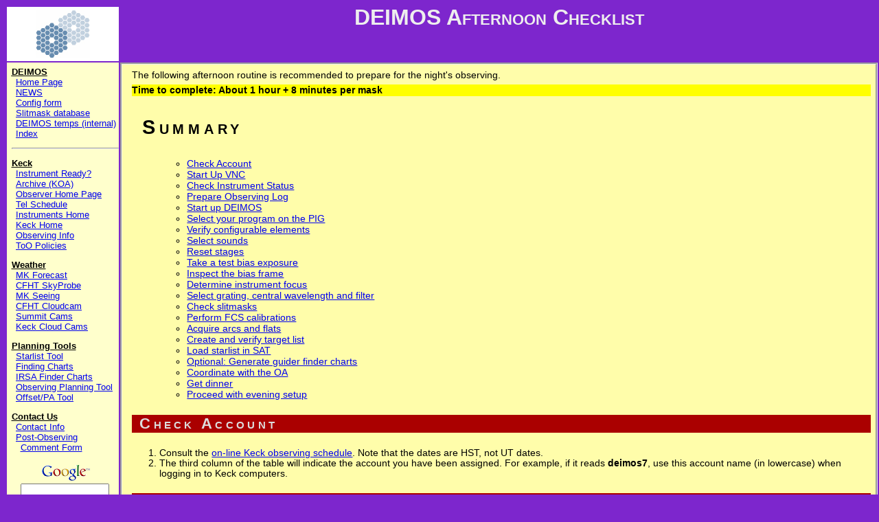

--- FILE ---
content_type: text/html; charset=UTF-8
request_url: https://www2.keck.hawaii.edu/inst/deimos/checklist-pm.html
body_size: 46871
content:
<html>
<!-- =============== add INDEX  ============================== -->
<!-- === Use the index comment to prepare the file for   ===== -->
<!-- === the Index parser. Add more lines if necessary.   ==== -->
<!-- index="checklist: afternoon setup" -->

<!-- =============== end INDEX  ============================== -->
  
<!-- ===== Page Variables: Eddit as necessary.   ============= -->
  <script language="JavaScript" type="text/javascript">  	
     var instrument="deimos"
      var pagetype = "science";
      var pagetitle = "Afternoon Checklist";
      var title = "DEIMOS Afternoon Checklist";
      var contact = "Instrument Scientist"
      var email = "instrument"
      var emailHost = "keck.hawaii.edu"

  </script>
  
<!-- ============= External scripts are loaded =============== -->
  <script type="text/javascript" 
    src="../web_docs/scripts/include_main.js"></script>
  
<!-- === BEGIN Main Page: Add page contents here ============= -->

<!--

<p class="alert">Important note (2018-08-15):  Please, follow the
  instructions when you get to the <b>Start up DEIMOS</b> section to
  make sure that you select <kbd>1 amp mode (B)</kbd> for Direct Imaging mode.</p> 
      
<p>

-->	

The following afternoon routine is recommended to prepare for the
night's observing.
  
<p class="alert">Time to complete: About 1 hour + 8 minutes per mask </p>
	
<h1>Summary</h1>

<!-- begin contents -->
<ul>
  <ul>
    <li><a href="#check_account">Check Account</a></li>
    <li><a href="#vnc">Start Up VNC</a></li>
    <li><a href="#status">Check Instrument Status</a></li>
    <li><a href="#logs">Prepare Observing Log</a></li>
    <li><a href="#startup">Start up DEIMOS</a></li>
    <!--
    <li><a href="#split">Important consideration for DEIMOS/DEIMOS
      split nights</a></li>
    <li><a href="#progname">Input program code and observers</a></li>
    -->
    <li><a href="#pig_select">Select your program on the PIG</a></li>
    <li><a href="#filters">Verify configurable elements</a></li>
    <li><a href="#xbeeper">Select sounds</a></li>
    <li><a href="#init">Reset stages</a></li>
    <li><a href="#bias">Take a test bias exposure</a></li>
    <li><a href="#biasframe">Inspect the bias frame</a></li>
    <li><a href="#focus">Determine instrument focus</a></li>
    <li><a href="#grating">Select grating, central wavelength and filter</a></li>
    <li><a href="#slitmasks">Check slitmasks</a></li>
    <li><a href="#fcs_setup">Perform FCS calibrations</a></li>
    <li><a href="#calib">Acquire arcs and flats</a></li>
    <li><a href="#starlists">Create and verify target list</a></li>
    <li><a href="#sat">Load starlist in SAT</a>
    <li><a href="#finders">Optional: Generate
	guider finder charts</a></li>
    <li><a href="#oa">Coordinate with the OA</a></li>
    <li><a href="#dinner">Get dinner</a></li>
    <li><a href="#evening">Proceed with evening setup</a></li>
  </ul>
</ul>
<!-- end contents -->
      
<h2 class="lightoverdark"><a name="check_account">Check Account</a></h2>
      
<ol>
  <li> Consult the <a href="https://www2.keck.hawaii.edu/observing/keckSchedule/keckSchedule.php">on-line
      Keck observing schedule</a>. Note that the dates
    are HST, not UT dates.</li>
    
  <li> The third column of the table will indicate the account you
    have been assigned. For example, if it reads <b>deimos7</b>, use
    this account name (in lowercase) when logging in to Keck
    computers.</li>
</ol>
      
<h2 class="lightoverdark"><a name="vnc">Start up VNCs</a></h2>
<p> 
  Whether observing from Waimea, from an official remote observing
  site, or from home, DEIMOS observers should run all instrument
  software within VNC desktops. Generally, VNC servers for your run
  should be up and running when you arrive to observe. Please follow
  the appropriate set of steps below to launch your VNC viewers.
</p>
      
<h3>Remote startup procedure from home</h3>
<p> 
  The procedure to launch VNC viewers from home requires
  previous installation of
  the <a href="https://github.com/KeckObservatory/RemoteObserving">Keck
  remote observing software</a>. Once the software has been installed:
</p>    
<p>
  <ol>
    <li>
      Open a terminal on your local computer.
    </li>
    <li>
      Navigate to the directory where the remote observing software was
      installed.
    </li>
    <li>
      <b>Launch VNCs</b> with the following command:
      <pre>./start_keck_viewers deimos<em>N</em></pre>
    </li>
  </ol>
</p>

<h3>Remote startup procedure from official remote observing sites</h3>
<p> 
  The procedure to launch VNC viewers from official remote observing
  sites varies from site to site. Most remote observing sites have the
  Keck remote observing software installed in their computers and the
  startup procedure should be similar to what you would do if you were
  observing from home.
</p>
<p>
  In any case, please, <b>check the VNC startup instructions at your
  remote observing site</b> and contact the Site Manager if you have
  any questions.
</p>

<h3>Waimea startup procedure</h3>
<p>
  Computers in the Waimea remote observing rooms have the Keck remote
  observing software installed. There are two computers with 4
  monitors each available for visiting observing teams. There is an
  additional computer for Observing Assistants when they operate the
  telescope from Waimea instead of on the summit.
</p>
<p>
  Please, <b>contact your SA</b> if it is not clear to you which
  computer to use for observing. Your SA will also help you with the
  login information to the observing computers.
</p>
<p>
  The procedure to launch the VNCs is:
  <ol>
    <li> <b>Login to one of the observing computers.</b>
      <ol>
	<li> User: <b>observer</b></li>
	<li> Password: See your Staff Astronomer (SA)</li>
      </ol>
    </li>
    <li> <b>Launch primary VNC desktops.</b>
      <ol>
	<li>Open a terminal</li>
	<li>Type: <kbd><b>start_keck_viewers deimos7</b></kbd> (assuming that
	  your assigned account for the night is <b>deimos7</b>.)</li>
      </ol>
    </li>
  </ol>
</p>


<h2 class="lightoverdark"><a name="status">Check Instrument Status</a></h2>
      
<ol>
  <li> <b>Start Firefox.</b> (This can be started on any of the VNCs,
    but due to the final arrangement of the DEIMOS GUIs, it is
    convenient to start Firefox on the <em>telstatus</em> VNC.
    <ul>
      <li> Right-click in the background</li>
      <li> Select <b>Firefox</b></li>
      <li> Click on <b>DEIMOS</b> from the Keck Instruments Page</li>
    </ul>
  </li>
  <li> <b>Read the DEIMOS News.</b>
    <ul>
      <li> Click on the link labeled <a href="news.html">NEWS</a> 
	from left-side menu</li>	
    </ul>   
  <li> <b>Check instrument availability.</b>  
    <ul>
      <li> Click on the link
	labeled <a href="http://www2.keck.hawaii.edu/realpublic/inst/sias.html">Instrument
	  Ready?</a> from left-side menu to check for instrument release.
      </li>
      <li> Possible Messages:
        <ul>
          <li> <b class="cellgr">DEIMOS READY</b> = continue with this checklist</li>
          <li> <b class="cellred">DEIMOS NOT READY</b> = please wait</li>
	</ul>
      </li>
    </ul>
  </li>
</ol>
	    
<h2 class="lightoverdark"><a name="logs">Prepare Observing Log</a></h2>
    
<h3>Electronic logsheets</h3>

<ul>
  <li> <a href="http://observinglogs">Start Log</a> (<b>only
  accessible on the Keck internal network</b>)</li>
  <li> Background information:  <a
				   href="http://www.keck.hawaii.edu/inst/keola/observinglogs.html">Keck
      Observing Log Archive (KEOLA)</a> (<b>only accessible on the
				   Keck internal network</b>)
  </li>
  <ul>
    <li> Live access at night restricted to the Keck network -- Launch
    browser within VNC if remote</li>
    <li> Linked to
      your <a href="https://www2.keck.hawaii.edu/inst/PILogin/login.php">Observer
	Login Page</a> after your run
    </li>
  </ul>
</ul>

<h3>Paper logsheets</h3>
	
<ol>
  <li>Select your preferred logsheet format on
    the <a href="../common/logsheets.html">DEIMOS logsheets
      webpage</a></li>
  <li>Print logsheets to the nearest available printer</li>
</ol>

<p>
  To assist in your logging, you may find it helpful to launch the
  <b>obslog</b> window which provides a summary of your DEIMOS
  exposures.  From the DEIMOS workspace menu, select <b>DEIMOS Utilities
    &rarr; Obslog Loop</b> to launch this window.
</p>
    
<h2 class="lightoverdark"><a name="startup">Start up DEIMOS</a></h2>
    
<ol>
  <li> <b>Start up the DEIMOS software.  </b>
    <ul>	    
      <li> Right click in the VNC background to access the DEIMOS menu.</li>
      <li> Select <b>DEIMOS Control Menu &rarr; Start All DEIMOS GUIs</b></li>
    </ul>
  </li> 
  <li> <b>Verify windows.</b><br>
    Check that the following windows appear:
    <table border="1" cellpadding="5">
      <thead>
	<tr>
	  <th>Window</th>
	  <th>Function</th>
	</tr>
      </thead>
      <tbody>
	<tr>
	  <td colspan="2" style="background-color:lightgrey;text-align:center;"><em>Control0 desktop</em></td>
	</tr>
	<tr>
	  <td>DEIMOS instrument control GUI</td>
	  <td>Main control interface with the instrument</td>
	</tr>
	<tr>
	  <td>fcstrack terminal (yellow fonts)</td>
	  <td>Transcript of the Flexure Compensation System (FCS)
	    control software (<code>fcstrack</code>)</td>
	</tr>
	<tr>
	  <td>watch_fcstrack iconified terminal</td>
	  <td>Restart automatically the <code>fcstrack</code> script if it dies</td>
	</tr>
	<tr>
	  <td>watch_lickserv2 iconified terminal</td>
	  <td>Restart automatically the CCD data taking software
	  (<code>lickserv2</code>) if it dies</td>
	</tr>
	<tr>
	  <td>watch2_ccd iconified terminal</td>
	  <td>Restart automatically keyword monitoring software
	  (<code>watch_ccd</code>) if it dies</td>
	</tr>
	<tr>
	  <td>watch_piezo iconified terminal</td>
	  <td>Restart automatically the piezo software
	  (<code>dispatcher.piezo</code>) if tent mirror keywords
	    become unavailabe</td>
	</tr>
	<tr>
	  <td colspan="2" style="background-color:lightgrey;text-align:center;"><em>Control1 desktop</em></td>
	</tr>
	<tr>
	  <td>Ginga display GUI</td>
	  <td>Display DEIMOS science images in real time</td>
	</tr>
	<tr>
	  <td>Deimos eventsounds GUI</td>
	  <td>Control of instrument sounds</td>
	</tr>
	<tr>
	  <td>Compas Rose (i)</td>
	  <td>Represent the DEIMOS detector orientation</td>
	</tr>
	<tr>
	  <td colspan="2" style="background-color:lightgrey;text-align:center;"><em>Control2 desktop</em></td>
	</tr>
	<tr>
	  <td>Slitmask Alignment Tool (SAT) GUI</td>
	  <td>Used for MOS slitmask coarse and fine alignment</td>
	</tr>
	<tr>
	  <td>SAT IDL terminal (blue fonts)</td>
	  <td>IDL process running the SAT</td>
	</tr>
	<tr>
	  <td colspan="2" style="background-color:lightgrey;text-align:center;"><em>telstatus desktop</em></td>
	</tr>
	<tr>
	  <td>Facility Summary (FACSUM) GUI</td>
	  <td>Show overall telescope status</td>
	</tr>
	<tr>
	  <td>MET GUI</td>
	  <td>Show information from the Keck weather station</td>
	</tr>
	<tr>
	  <td>MAGIQ Observer UI</td>
	  <td>Visualize and manage target list during observations</td>
	</tr>
	<tr>
	  <td>Program Identification GUI (PIG)</td>
	  <td>Handles program ID, observer list and output data directory</td>
	</tr>
      </tbody>
    </table>
  </li>
</ol>
<p>
  In addition to bringing up the GUIs and control terminals, the DEIMOS
  startup script also creates the directory structure adequate for the
  night.
</p>

<h2 class="lightoverdark"><a name="pig_select"></a>Select your program on
  the PIG</h2>
<p>
  Click on the <b>radio button</b> next to your <b>program code on the
    Program Identification GUI (PIG)</b>. This will automatically set
  the following fields:
  <ul>
    <li>
      <b>Output data directory</b> where the DEIMOS FITS files will be
      saved.
    </li>
    <li> 
      <b>Program ID</b> on the <em>Program information</em>
      area of the <a href="dashboard.html">DEIMOS instrument control
	GUI</a>. This value is automatically grabbed from the
      telescope schedule.
    </li>
    <li> 
      <b>Observers list</b> on the <em>Program information</em>
      area of the <a href="dashboard.html">DEIMOS instrument control
	GUI</a>. This value is automatically grabbed from the
      telescope schedule.
    </li>
  </ul>
  If you would like to update the observers list, simply edit the
  corresponding field on the PIG and press the <em>Set</em> button.
</p>
<p>
  <b><u>IMPORTANT NOTE for ToO triggers and DEIMOS/DEIMOS split
  nights:</u></b> If this is a <b>DEIMOS/DEIMOS</b> split night or
  there is a <b>ToO trigger</b>, make sure to select the correct
  program on the PIG before taking data. This will ensure that the
  images are saved in the correct data directory, and that <b>the
  correct ownership is assigned to the data</b> in the Keck
  Observatory Archive (KOA).
</p>
<!--
<h2 class="lightoverdark"><a name="split"></a>Important consideration for DEIMOS/DEIMOS
      split nights</h2>

<p>
  If this is a <b>DEIMOS/DEIMOS</b> split night, it will be
  necessary to handle manually the creation of the data directories
  corresponding to each observing program, as well as the switching
  between the two data directories. If you have any questions about
  the following procedure, contact your Staff Astronomer for
  assistance.
</p>
<p>
  The data directory for the first observing program of the night will
  be created automatically when you <a href="#startup">start up
  DEIMOS</a>. The data directory will be, for instance:
  <pre>/s/sdata1005/deimos2/2021jan17</pre> 
  You can change to the current data directory by typing 
  <code>cdata</code> on any <b><em>polo</em></b> terminal.
</p>
<p>
  The observing team for the <b>second half of the night</b> will need
  to create a new data directory with the following command on
  a <b><em>polo</em></b> terminal (following the example above):
  <pre>outdir /sdata1005/deimos2/2021jan17_B</pre>
  <b>Note</b> that you must not prepend a <code>/s</code>
  before <code>/sdata100?</code>, and must append a <code>_B</code> to
  the date. The <code>/s</code> will be prepended automatically by the
  DEIMOS operation scripts, when needed. (The prepended <code>/s</code> is to
  indicate that the data disk is mounted on a summit computer, which in this
  case is the instrument host <b><em>polo</em></b>.)
</p>
<p>
  <b>During the night</b>, in order to reconfigure the DEIMOS data
  taking system for one program or the other, type the following on
  a <b><em>polo</em></b> terminal:
  <pre>outdir /sdata1005/deimos2/2021jan17_B</pre>
  or
  <pre>outdir /sdata1005/deimos2/2021jan17</pre>
  You can always use the <code>cdata</code> script to determine which
  is the current data directory where images will be saved.
</p>

<h2 class="lightoverdark"><a name="progname">Input program code and observers</a></h2>	
<p>
  <ol>
    <li> <b>Check program ID.</b><br>  You can find your program ID on
      the <b>PROGID</b> column on
      the <a href="https://www2.keck.hawaii.edu/observing/keckSchedule/keckSchedule.php">on-line
      Keck observing schedule</a>.
    </li>
    <li> <b>Input program ID.</b><br> On the <em>Program
      information</em> area of the <a href="dashboard.html">DEIMOS
      instrument control GUI</a>, click on the <b>Program ID</b> button,
      input the program ID on the text box and hit the <b>Apply</b>
      button.
    </li>
    <li> <b>Input observer list.</b><br> On the <em>Program
      information</em> area of the <a href="dashboard.html">DEIMOS
      instrument control GUI</a>, click on the <b>Observer</b> button,
      input the list of observers separated by comas on the text box
      and hit the <b>Apply</b> button.
    </li>  
  </ol>
</p> 
<p>
  <b><u>IMPORTANT NOTE for DEIMOS/DEIMOS split nights:</u></b> If this is
  a <b>DEIMOS/DEIMOS</b> split night, make sure that you change the
  pogram ID and the observers on the DEIMOS control GUI before taking
  images for your program, since the program ID is what is used by the
  Keck Observatory Archive (KOA) to determine <b>who is the owner of the
  images</b>.
</p>
-->

<h2 class="lightoverdark"><a name="filters">Verify configurable elements</a></h2>	
<p>
  <ol>
    <li> <b>Verify slitmasks.</b><br>  On the <em>Mechanism control</em>
      area of the <a href="dashboard.html">DEIMOS instrument control
	GUI</a>, click in the <b>Slitmask</b> selection button. Read
      through the list of available slitmasks on the pull down and
      ensure that all of the slitmasks you will need tonight are
      listed. If not, get help.
    </li>
    <li> <b>Verify gratings.</b><br>  On the <em>Mechanism control</em>
      area of the <a href="dashboard.html">DEIMOS instrument control
	GUI</a>, click on the <b>Grating</b> selection button. Check the
      available gratings on the pull down and ensure that all of the
      gratings you will need tonight are listed. If not, get help.
    </li>
    <li> <b>Verify filters.</b><br>  On <em>Mechanism control</em> area
      of the <a href="dashboard.html">DEIMOS intrument control GUI</a>,
      click on the <b>Filter</b> selection button. Read through the list
      of available filters on the pull down and ensure that all of the
      filters you will need tonight are listed. If not, get help.
    </li>    
  </ol>
</p>

<h2 class="lightoverdark"><a name="xbeeper">Select sounds</a></h2>
<p>
  <ol>
    <li> <b>Select sounds.</b><br>
      The DEIMOS <a href="../common/eventsounds.html">eventsounds</a>
      utility will make user-selectable noises when:
      <ul>
	<li>image is done exposing,</li>
	<li>image is done reading out, and</li>
	<li>image is exposing and FCS is not tracking.</li>
      </ul>
      Click on the available menus to select the sounds of your choice
      for your late-night entertainment.
    </li>
    <li> <b>Play samples.</b><br>  
      You can play a sample of the
      currently-selected sound by clicking the <b>right mouse button</b>
      on the label for the sound. If you do not hear the sound
      immediately, verify that your computer sounds are not muted. If
      you are using a computer with external speakers, make sure the
      speakers are powered on and that volume is turned up.
    </li>
  </ol>
</p>

<h2 class="lightoverdark"><a name="init">Reset stages</a></h2>

<p>
  At the beginning of each afternoon, you should reset all DEIMOS
  stages to reasonable positions. 
  <ol>	
    <li> Click on the <b>Details...</b> button on
      the <em>Init/Stow</em> area of the <a href="dashboard.html">DEIMOS
	control GUI</a> to open the <a href="init_stow_panel.html">DEIMOS
	initialization control GUI</a>. Note that all the buttons on
      the intialization control GUI are disabled (grayed out) by
      default.
    </li>
    <li> On the initialization control GUI:
      <ul>
	<li> If any of the buttons appearing under the
	  <em>Recalibrate instrument</em> area do not have a white
	  check mark on a gray filled circle next to it, then
	  left-click on the <em>Recalibrate instrument</em> header to
	  activate that area of the GUI. You can then left-click on
	  the corresponding stage button(s) to recalibrate the
	  stage(s). Wait until the stage flags turn into white check
	  marks on a green filled circle, indicating that they have
	  been initialized properly. If any flags fail to turn to
	  check marks, then that stage may have a problem &mdash;
	  please alert your SA.
	</li>
	<li> Left-click on the <em>Return to default</em> label to
	  activate the <em>Return to default</em> area of the GUI and
	  then click on the <b>Apply default config</b> button to send
	  all stages to their nominal positions. Please wait for this
	  step to complete, which may take a few minutes. When the
	  system is reset to its default configuration, a message will
	  be displayed on the text box of the intialization control
	  GUI indicating <code>GODEFAULT: Completed
	  successfully</code>.
	</li>
      </ul>
    </li>
    <li>
      Close the intialization control GUI by clicking on
      the <b>Close</b> button.
    </li>
  </ol>


<h2 class="lightoverdark"><a name="bias">Take a test bias exposure</a></h2>
      
<ol>
  <li> <b>Close hatch.</b><br>  If the <a href="dashboard.html">DEIMOS
    instrument control GUI</a> indicates that the hatch is open, then
    close it by selecting the <b>closed</b> option on the jatch
    mechanism control, and hit <b>Apply</b>. The hatch stage current
    value should change to <b>closed</b> once the stage has finished
    moving.
  </li>
  <li> <b>Turn off lamps.</b><br>  If
    the <a href="lamps_panel.html">Internal lamp control GUI</a>
    indicates that any lamps are on, click on the <b>Details...</b>
    button on the <b>Internal Lamps</b> box, and then hit the </b>All
    off</b> button.
  </li>
  <li> <b>Set exposure parameters.</b><br>
    <ol>  
      <li>Set the following values on the <b>Detector contol</b> panel
      of the <a href="dashboard.html">DEIMOS instrument control
      GUI</a>:
	<ul>
	  <li> <b>Object:</b> &rarr; <b>bias</b></li>
	  <li> <b>Readout mode:</b> &rarr; <b>Spectral</b></li>
	  <li> <b>Amp mode:</b> &rarr; <b>SINGLE:B</b></li>
	  <li> <b>Obs type:</b> &rarr; <b>Bias</b></li>
	  <li> <b>Integration (s)</b> &rarr; <b>0</b></li>
	</ul>
      </li>
      <li>You can either <b>Apply</b> one change at a time,
	or <b>Apply all</b> (reccommended).
	changes. If you are unhappy with any of the new settings, you
	can <b>Reset all</b> before hitting Apply all.
      </li>
    </ol>
  </li>
  <li> <b>Start bias exposure.</b><br>
    Click on the <b>Expose</b> button to start the
    exposure.
  </li>
  <li> <b>Verify exposure sequence.</b><br>  After you start the
    exposure, the brown exposure progess bar to the right of
    the <b>Progress:</b> field will start changing in
    size. The <b>Status:</b> field will start being populated with the
    following values:
    <ul>
      <li> <em>Erase</em> to indicate that the detector is erasing;</li>
      <li> <em>Exposing</em> to indicate that the detector is
	exposing
      <li> <em>Reading</em> to indicate that the detector is reading 
	out.</li>
    </ul>
  </li>
  <li> <b>Wait for readout.</b><br>
    In about 75 seconds, the image should read out and display
    on the <a href="ginga_display_gui.html">Ginga display GUI</a>.
  </li>
</ol>
      
<h2 class="lightoverdark"><a name="biasframe">Inspect the bias frame</a></h2>
<p>
  Use the <a href="ginga_display_gui.html">Ginga display GUI</a> to
  make a vector cut across your image, graphing pixel values as a
  function of position.
  <ol>
    <li> 
      Select the <b>Raw</b> channel and click the <b>Operations</b>
      button (below the main display area) and select <b>Analysis &rarr;
	Cuts</b>.
    </li>
    <li> 
      Right-click at the point on the displayed image where you would
      like to start the projection cut.
    </li>
    <li> 
      Release the mouse button once you are happy with the selected
      region.
    </li>
    <li>
      Inspect the <b>Cuts plot</b> on the <b>Dialogs</b> tab (upper
      right area of the GUI.)
    </li>
  </ol>
</p>
<p>
  The nominal bias frame should have about 1000 counts on average, and
  a peak-to-peak variation of less than 10 counts. However, not all
  CCDs on the DEIMOS mosaic show such values. Please, check
  the <a href="detector_issues.html">latest news on the DEIMOS CCD mosaic status</a>, or
  ask your SA in case of doubt when assessing the quality of a bias
  frame.
</p>	 
 
<h2 class="lightoverdark"><a name="focus">Determine instrument focus</a></h2>
<p>
  The DEIMOS internal focus can change significantly on a daily
  basis. Hence, it is advisable to refocus the spectrograph each
  afternoon. Since the offsets between various filters appear to be
  stable over time, the standard procedure is to focus the instrument
  in direct imaging mode using the <em>R</em> filter and illumination
  with <b>internal lamps</b>. Once the focus in this fiducial filter is
  measured and set, the instrument's automated filter focus discipline
  software will adjust the internal focus as needed to account for the
  changes in the filter. Follow these steps:
</p>
<p>
  Since January 2020, we have a Python-based script to create
  the focus map which is faster than the old IDL script. Please,
  follow <a href="focus_method_comparison.html">this link</a> for a
  comparison between the old (IDL-based) and the new focus analysis
  script.
</p>
<p>
  The VNC pulldown menu has 3 options to acquire the focus images and
  to determine the best focus value:
  <ul>
    <li><a href="#run_analyze_focus">Run/Analyze focusloop (R+internal)</a></li>
    <li><a href="#run_focus">Run focusloop (R+internal)</a></Li>
    <li><a href="#analyze_focus">Analyze focusloop</a></li>      
  </ul>
</p>

<h3><a name="run_analyze_focus">Run/Analyze focusloop (R+internal)</a></h3>
<p>
  <b>This is the recommended option</b>, because it automatically
  launches the analysis script, once the focus images have been
  acquired. Please, once you have selected the option <b>Run/Analyze
  focusloop (R+internal)</b> on the pulldown menu, take your time to
  read the next two sections to understand what the focus data taking
  and analysis scripts do, how to exit from each script once they are
  completed, and how and when to input the optimal focus value on the
  DEIMOS control GUI.
</p>

<h3><a name="run_focus">Run focusloop (R+internal)</a></h3>
<p>
  This option launches the script that acquires the internal focus
  images.
  <ol>
    <li>
      Ensure that the DEIMOS rotator is not halted. Check that
      the <b>Rotator mode</b> on
      the <a href="dashboard#system_overview">system overview</a> of
      the <a href="dashboard.html">DEIMOS instrument control GUI</a>
      is <b>Pos</b>. If the rotator mode is <u>not</u> <b>Pos</b>,
      then contact you SA for assistance.
    </li>
    <li>
      On the VNC background menu, select
      <b>DEIMOS Utilities &rarr; Run focusloop
      (R+internal)</b>. A <em>wait_wrapper</em> terminal will pop up
      to run the focus sequence. If DEIMOS is not at the nominal
      rotator angle of -30deg, the following message will apear on the
      terminal:
      <pre> [do_focusloop] WARNING! The DEIMOS rotator is NOT at the
	nominal rotator angle preferred for focusing (-30). If you
	focus here, you may not get an accurate focus.  Should I
	rotate DEIMOS to the proper position? (y/n) [y]: setting
	rotatval = -30.00 (wait)</pre> As soon
	as <a href="http://www2.keck.hawaii.edu/realpublic/inst/sias.html">DEIMOS
	is released</a>, it will be safe to excute the rotation. In
	that case, you can answer <b><em>y</em></b> and
	hit <em>Enter</em>. The focusloop script will configure the
	spectrograph appropriately for R-band dome images and acquire
	a sequence of 7 focus images every 1000 focus units from -5000
	to -11000.
    </li>
    <li>
      The focus loop script takes about 10 min to complete, so this
      can be a good time to <a href="#starlists">work on your target
      list</a> and <a href="#sat"> upload it on the SAT</a>.
    </li>
    <li>
      Once the focus loop sequence is completed, the instrument will
      be returned to its previous configuration, and the following
      message will appear on the <em>wait_wrapper</em> terminal:
      <pre>Press &lt;Enter&gt; to exit...</pre>
      Please, press enter to close the terminal.
    </li>
  </ol>
</p>

<h3><a name="analyze_focus">Analyze focusloop</a></h3>
<p>
  Run the analysis script once all the images in the focus sequence
  have been taken:
  <ol>
    <li>
      From the DEIMOS background menu, select the item<br>
      <b>DEIMOS Utilities &rarr; Analyze focusloop</b><br> A
      new <em>wait_wrapper</em> terminal will pop up to run the focus
      analysis script, which will display a PNG plot containing the
      focus map.
    </li>
    <li> Inspect the plot to verify that the overall morphology of the
      contours is similar to that seen in
      this <a href="photos/focus/direct_R_internal_2019-11-22_0.png">sample plot</a>.
    </li>
    <li> If the plot looks <b>good</b>, adopt the last value shown on
      the page or in the xterm output (labeled <kbd>Array focus</kbd>)
      as the nominal focus value. If it looks <b>bad</b> (see example
      of a buckled mask resulting in a poor
      focus <a href="photos/focus/direct_R_dome_2019-11-23_0.png">like this</a>), then
      notify your Staff Astronomer.
    </li>
    <li> On the <a haref="dashboard.html">DEIMOS instrument control
      GUI</a>, enter the nominal focus value in the <b>Focus</b>
      box. <b>IMPORTANT NOTE:</b> Please, wait until the focusloop
      script has finished putting all the optical elements back to
      their original configuration. Once the focusloop terminal shows
      the message <kbd>Press &lt;Enter&gt; to exit...</kbd>, then you
      can enter the focus value on the <b>Focus</b> box. <b>Note,
      that the focus stage only takes negative focus values</b>.
    </li>
    <li>
      Press <em>Enter</em> to close the focus
      analysis <em>wait_wrapper</em> terminal.
    </li>
  </ol>
  The focus analylis plot and log are saved on the data directory. To
  reopen the analysis plot, on a terminal:
  <pre>    cdata
    eog direct_R_internal_2021-04-10.png &amp;</pre>
</p>

<h2 class="lightoverdark"><a name="grating">Select grating, central
    wavelength and filter</a></h2>
<!--
   <p>
     The latest flexure tests show that FCS should be able to cope with
     flexures at any rotator angle for both grating sliders. The tests
     also show that the clamping performance is good at all rotator
     angles for slider 4 and good at most rotator angles for slider
     3. 
   </p>
-->
<p>
  The method to select the grating will depend on the current rotator
  angle, which is displayed on the <em>system overview</em> area of
  the <a href="dashboard.html">DEIMOS control GUI</a>:
  <ul>
    <li>
      <b>If the current rotator angle is -30deg</b>, then the
      command <b>select_slider</b> to select a grating <b>should not be
	necessary</b>. In this case gratings can be selected using
      the <a href="dashboard.html">DEIMOS instrument control GUI</a>.
    </li>
    <li>
      <b>If the current rotator angle is <u>not</u> -30deg</b>, then
      use <b>select_slider 3|4</b> on a <b><em>polo</em></b> terminal
      to select the grating on slider 3 or 4, respectively. This will
      ensure that the rotator goes to -30deg, which is the optimal
      rotator angle to take a flexure compensation reference image
      before the grating is clampled up.
    </li>
  </ul>
</p>
<p>
  When selecting both, grating and central wavelength, the grating
  must be selected first, and the <b>central wavelength</b> must be
  selected only once the grating has already been clamped in
  position. This is required because the DEIMOS control GUI remembers
  which was the last wavelength that was selected for a given
  grating.
</p>
<p>
  Select the adequate blocking filter for your grating setup using
  the <a href="dashboard.html">DEIMOS instrument control GUI</a>.
</p>
<!--        
   <p>
     After the March 2016 service mission to the grating system, it is not necessary
     to use the command <kbd>select_slider</kbd> to select grating
     3. Grating 3 can be selected from the DEIMOS dahsboard GUI at any
     rotator angle. For grating 4, use the background menu <b>DEIMOS
       Engineering &rarr; Select Slider ... &rarr; Select Slider 4</b>, or in
     a polo Xterm, run the command <kbd>select_slider 4</kbd>
   </p>
   -->
<!--
   <p> 
     Select from the background menu <b>DEIMOS Engineering &rarr; Select Slider ... &rarr; Select
       Slider [3|4]</b>, or in polo Xterm, run the
     command <kbd>select_slider [3|4]</kbd>. 
   </p>
   -->
<!--
   <p> 
     If you don't know which slider to select, double click on
     the grating subpannel to determine if your grating is listed
     as grating 3 ( slider 3 ) or grating 4 (slider 4).
   </p>
   <p> 
     We are having mechanical issues with the grating cells
     that require clamping the gratings at specific DEIMOS
     rotator positions. These positions ensure that the flexure
     compensation system has enough capture range for the grating
     specified to keep the objects pinned in position.
   </p>
-->
<!--	
   <p> 
     <b>If a grating change is required during the night, it is
       critical to consider the following:</b>
     <ul>
       <li> 
	 Make sure the grating change is done using
	 <b>Select Slider</b>. Avoid changing gratings by simply
	 selecting them in the DEIMOS dashboard GUI.
       </li>
       <li> 
	 Make sure the rotator is not changing orientation,
	 e.g. due to a new pointing, while <b>Select Slider</b>
	 is running. Please, make sure to coordinate with the OA to
	 avoid telescope slews while DCS has control of the rotator
	 and <b>Select Slider</b> is running, because these slews
	 will also cause the rotator to slew.
       </li>
     </ul>
     <b>Failing to follow these recommendations may cause the FCS
       dewar stage to reach one of its limits</b>, which will in turn
     imply spending night time on FCS recovery (see the
     recommended <a
		    href="http://www.keck.hawaii.edu/realpublic/inst/deimos/troubleshooting.html#fcs9">
       FCS recovery procedure</a> when the dewar stage has reached a
       limit).
   </p>
   -->

<h2 class="lightoverdark"><a name="slitmasks">Check slitmasks</a></h2>
      
<p>
  If you will be using custom slitmasks, you will want to confirm that
  the slitmask alignment software can properly locate the alignment
  boxes on your masks. Furthermore, taking mask images can be very
  useful for early detection possible problems with the
  slitmask selection mechanism.
</p>
<p>
  The procedure to take the mask images and identify the alignment
  boxes is as follows:  
  <ol>
    <li> <b>Acquire mask images.</b>  
      Obtain direct images of all of your slitmasks so that you
      can verify them:
      <ul>
	<!-- 
	   <li> <b>Check that a grating is installed</b>, and if not, select
	     from the DEIMOS dashboard GUI a grating that you will use this
	     evening. To select the grating, use
	     the command: <pre><b>selec_slider 3|4</b></pre>
	     within a terminal, or the background menu
	     option: <br>
	     <P>
	       <b>DEIMOS Engineering -&gt; Select slider -&gt Select
		 Slider 3|4</b>
	     </p>
	     -->
	<li>
	  From the DEIMOS Workspace Menu, select <b> DEIMOS Utilities
	    &rarr; Slitmask Imaging Tool</b> to launch
	  the <a href="image_user_masks.tcl.html">widget</a>.
	</li>
	<li> Select all masks you plan to observe.</li>
	<li> Click <b>GO</b> to acquire direct
	  images of the masks.
	</li>
      </ul>
    </li>
    <li> If it is not up yet, <b>launch the Slitmask Alignment Tool
	(SAT).</b> On any of your analysis VNC desktops (with blue
      background rather than tan), launch the Slitmask Alignment Tool
      from the background menu via
      <b> DEIMOS Utilities &rarr; Slitmask Alignment Tool</b>
    </li>
    <li> 
      <b>Select ID Boxes.</b>  The SAT window has various tabs
      available; please select the one labeled <b>ID Boxes</b>.
    </li>
    <li> <b>Verify box locations.</b>  Use the SAT to confirm that
      the software can locate all of your alignment boxes:
      <ul>
	<li> Wait for a new direct image to appear.</li>
	<li> On the <b>ID Boxes</b> tab, click the <b>Load
	    Image</b> button and select an image (typically the
	  last on the list).
	</li>
	<li> Wait for the software to display the image and to mark the
	  expected box locations.
	</li>
	<li> Confirm that all expected boxes are found and
	  identified with a red square.  Boxes may sometimes fail to
	  appear because they fall outside of the illuminated area
	  or in the small gap between CCDs; this is not a concern.
	  However, a box which is visible but no detected by the
	  software indicates a possible problem and should be
	  brought to the attention of the Support Astronomer.
	</li>
      </ul>
    </li>
  </ol>
</p>


<h2 class="lightoverdark"><a name="fcs_setup">Perform FCS calibrations</a></h2>
<p>
  Complete the <a href="checklist-fcs.html">FCS Setup Checklist</a>. 
</p>
<p>
  The flexure compensation system must be set up for each
  combination of grating and central wavelength that you will be
  using. Follow the checklist above to calibrate FCS. 
  Different slitmasks may use the same FCS setup, however.
</p>
<p>
  If you intend to use a grating set to more than one central
  wavelength, it is advisable to change the wavelength and confirm
  the FCS continues to track at both positions.
</p>
<p> 
  If you intend to use two different gratings, it is advisable to
  switch between the gratings to ensure FCS will continue to
  track following the moves. 
  <ul>
    <li> Start FCS tracking if it is not currently tracking.
    <li> Select the grating on the DEIMOS dashboard GUI.
<!--      <li> Change the grating by running <b> DEIMOS Engineering -&gt;
	  Select Slider -&gt; select slider [3|4]</b>, or in polo Xterm, run the
	command <kbd>select_slider [3|4]</kbd>. -->
    <li> Wait for the above step to complete (may take up to 5 minutes)
    <li> Set the wavelength
    <li> Set the blocking filter
    <li> Confirm that FCS tracks
    <li> Repeat for the other grating
  </ul>
</p>

<h2 class="lightoverdark"><a name="calib">Acquire arcs and flats</a></h2>
<p>
  Acquiring arcs and flats should not be attempted until FCS is
  tracking using your science instrument configuration.
</p>

<h3>Automated method</h3>
<p>
  To acquire arcs and flats automatically (preferred method) use the
  <a href="calib.tcl.html">Slitmask Calibration Tool (Widget)</a>:  
  <ol>
    <li> <b> DEIMOS Utilities -&rarr;
	Slitmask Calibration Tool</b> from the background menu to
      launch the gui.
    <li> Click the checkbox next to the desired masks 
    <li> Confirm number of exposures and exposure times. Note that
      exposure times are set for 1 arcsec slits.
    <li> Click <b> GO </b> to initiate the sequence of
      exposures.
  </ol>
  For more information please see the 
  <a href="calib.tcl.html">Slitmask Calibration Tool (Widget)</a>
</p>

<h3>Manual method</h3>
<p>
  To acquire arcs and flats manually:
  <ol>
    <li>
      Close the DEIMOS hatch to block dome light.
    </li>
    <li> 
      Set the grating, central wavelength, filter, and dewar
      focus appropriately.
    </li>
    <li> 
      Start FCS tracking (if desired) and wait for it to
      lock.
    </li>
    <li> 
      If needed, take a test 1 second Qz internal flat (use the
      <a href="procs/goibuf.html">goibuf</a> command) and determine
      the appropriate exposure time for your flats (goal is about
      30,000 DN maximum).
    </li>
    <li>
      Launch the widget from the DEIMOS background menu via
      <b>DEIMOS Utilities &rarr; Slitmask Calibration Tool</b>.
    </li>
    <li>
      Select the masks to be calibrated using the current
      grating/wavelength/filter combination, the number of arcs
      and flats to acquire, the exposure times to use, and the
      arcs lamps to use.
    </li>
    <li> 
      Click <b>GO</b> to begin data acquisition.
    </li>
  </ol>
  The normal set of 1 NeArKrXe arc and 3 internal flats will take
  about 8 minutes per mask to complete.  Selecting the Cd or Zn
  lamps will require additional time.
</p>

    
<h2 class="lightoverdark"><a name="starlists">Create and verify target list</a></h2>
<p> 
  You will need to create a &ldquo;starlist&rdquo; file listing your
  target names and coordinates. You can do this in either of two ways:
</p>
    
<h3>Automated starlist (strongly recommended)</h3>
<p>
  Create a starlist based on the output files
  from <a href="dsim.html">DSIMULATOR</a>:
  <ol>
    <li>  Download the
      file <a href="to_download/deimos_starlist.tar" download>deimos_startlist.tar</a>
    </li>
    <li>  
      Extract the Python script: <pre>tar -xvf deimos_starlist.tar</pre>
    </li>
    <li>  
      Run the script using Python 3: 
      <pre>python deimos_starlist.py *.out</pre>
      where "*.out" are the DSIMULATOR output files
    </li>
    <li> 
      The resultant file is called <b>starlist_YYYMMDD.dat</b>
    </li>
    <li> 
      Upload your resultant list to Keck using
      the <a href="https://www2.keck.hawaii.edu/inst/PILogin/homepage.php">Keck
	observer page</a> as follows:
      <ul>
	<li>
	  Enter your username and password to log in.
	</li>
	<li> Click on the link reading <b>Manage your target lists
	    here</b> to access the <em>Target List Management</em>
	  page.
	</li>	
	<li> 
	  Click on <b>Upload</b> followed by <b>Browse...</b> and select
	  the starlist on your local computer.
	</li>	
	<li> 
	  Click on the <b>Upload Now</b> button. This uploads the starlist
	  to the Keck system. 
	</li>	
	<li> Confirm that file contents shown on the <b>File Preview</b>
	  window look okay.
	</li>	
      </ul>
      Once uploaded through the web interface, your starfile can be
      found in the directory
      <b>/kroot/starlists/web/<em>username</em></b>, where
      <em>username</em> generally includes your first initial and
      last name.
    </li>
  </ol>
</p>
    
<h3>Hand-crafted starlist</h3>
<p>
  We <b>strongly discourage</b> using this method because it is prone
  to human error when typing the mask coordinates and position
  angle. A typo in the starlist can lead to confusion during mask
  alignment at night and incur lost observing time.
</p>
<p>
  Use a text editor to create and format your starlist as described
  <a href="../common/starlist.html">here</a>.  If you have done this
  on your laptop, you can then upload the starlist file via our web
  interface:
  <ul>
    <li> In a browser window, load the 
      <a href="https://www2.keck.hawaii.edu/inst/PILogin/homepage.php">Keck
	Observer Login</a> page.
    </li>
    <li> Enter your username and password to log in.
    </li>	
    <li> Click on the link reading <b>Manage your target lists
	here</b> to access the <em>Target List Management</em>
      page.
    </li>	
    <li> 
      Click on <b>Upload</b> followed by <b>Browse...</b> and select
      the starlist on your local computer.
    </li>	
    <li> 
      Click on the <b>Upload Now</b> button. This uploads the starlist
      to the Keck system. 
    </li>	
    <li> Confirm that file contents shown on the <b>File Preview</b>
      window look okay.
    </li>	
  </ul>
  Once uploaded through the web interface, your starfile can be
  found in the directory
  <b>/kroot/starlists/web/<em>username</em></b>, where
  <em>username</em> generally includes your first initial and
  last name.
</p>

<h2 class="lightoverdark"><a name="sat">Load starlist in SAT</a></h2>
<p>
  Load the starlist in the <a href="sat.html">Slit Mask Alignment
  Tool</a>. In the SAT GUI: <b>Guider Coarse Align &rarr; Load
  Starlist</b>. Navigate through the file browser until you find your
  starlist.
</p>
<p>
  Load the DSS images for your coarse alignment. Pre-loading the DSS
  images in before sunset can save a bit of time during the coarse
  alignment. In the SAT GUI: <b>Guider Coarse Align &rarr; Retrieve all
  Guider Images</b>.
</p>

<h2 class="lightoverdark"><a name="finders">Optional: Generate
    guider finder charts</a></h2>
<p>
  You can generate finder charts for the guider images and also
  generate the target list using the DEIMOS guider DSS tool, which
  you can run on your own Linux or Mac computer. Please, click on
  the <a href="https://github.com/KeckObservatory/DeimosGuider">Keck
    Observatory Github repository</a> and follow the installation
  instructions shown on the Git page. Once you have installed the
  sofware:
  <ol>
    <li>
      Create a directory in your local machine with your .out
      files from dsimulator (e.g. <kbd>masks</kbd>.)
    </li>
    <li> Run the software as follows:
      <pre>
	cd masks
	python [path_to_DeimosGuider]/deimos_guider_dss *.out
      </pre>
    </li>
    <li> 
      Wait a few minutes for the software to create the finder
      charts and the target list.  When completed, the software
      will respond with:
      <pre>
	Point your browser to &rarr; file:///[path_to_your_dsim_out_files]/guider_images.html
      </pre>
    </li>
    <li> 
      Use your browser to open this URL, which serves as an
      index to your finder charts and to the starlist file.
    </li>
    <li> 
      <b><em>Important sanity check:</em></b> Verify that the finder
      chart shows stars in the locations of the markers where
      guide stars are expected.  If not, then the mask may have an
      astrometry problem!
    </li>
    <li> 
      Copy the starlist file into your directory
      in <kbd>/kroot/starlists</kbd> if you have not done it yet.
    </li>
  </ol>
</p>

<h2 class="lightoverdark"><a name="oa">Coordinate with the OA</a></h2>
<p>      
  Observing Assistants customarily arrive at the summit (or HQ,
  if remote controlling) around 5:30pm. Once they arrive, you
  can do the following:
  <ol>
    <li> 
      <b>Greet the OA.</b> Introduce yourself to the OA and alert them
      to any immediate needs that you will have, such as wanting to
      take dome flats if your program requires direct imaging data.
    </li>
    <li> 
      <b>Wait for the OA to get settled.</b> Setting up computers
      and bringing up all of the telescope control systems
      requires some time, and things go wrong much more often than
      we would prefer. Be patient while the OA prepares the
      telescope for operation.
    </li>
    <li> 
      <b>Take dome flats if needed.</b> When the OA gives you
      permission to proceed, begin taking dome flats.
    </li>
    <li> 
      <b>Inform the OA about your starlist.</b> Now would be a good
      time to let the OA know where your starlist is, so they can
      verify that they have access to it.
    </li>
  </ol>
</p>  
      
<h2 class="lightoverdark"><a name="dinner">Get dinner</a></h2>
<p> 
  You're tired and hungry and there's a long night ahead. If you
  happen to be observing from Waimea, better get out the folder
  labeled <em>Restaurant Dining Guide</em> and select one of our fine
  local eateries to provide you with sustenance.
</p>

<h2 class="lightoverdark"><a name="evening">Proceed with evening setup</a></h2>
<p>
  Sunset is getting close; continue with the procedures listed on
  the <a href="checklist-eve.html">Evening Startup Checklist</a>.
</p>

<!-- === End Main Page  ====================================== -->
<!-- ========  Add address and end document markups. ========= -->
<script type=text/javascript language="Javascript" 
	src="../web_docs/scripts/include_end.js"></script>
      
</html>




--- FILE ---
content_type: text/html; charset=UTF-8
request_url: https://www2.keck.hawaii.edu/inst/web_docs/scripts/mkDB.php?instr=deimos&field=MasterFirst
body_size: 18
content:
Invalid instrument

--- FILE ---
content_type: text/html; charset=UTF-8
request_url: https://www2.keck.hawaii.edu/inst/web_docs/scripts/mkDB.php?instr=deimos&field=SecondaryLast
body_size: 18
content:
Invalid instrument

--- FILE ---
content_type: text/html; charset=UTF-8
request_url: https://www2.keck.hawaii.edu/inst/web_docs/scripts/mkDB.php?instr=deimos&field=SecondaryFirst
body_size: 18
content:
Invalid instrument

--- FILE ---
content_type: text/html; charset=UTF-8
request_url: https://www2.keck.hawaii.edu/inst/web_docs/scripts/mkDB.php?instr=deimos&field=Name
body_size: 18
content:
Invalid instrument

--- FILE ---
content_type: text/html; charset=UTF-8
request_url: https://www2.keck.hawaii.edu/inst/web_docs/scripts/mkDB.php?instr=deimos&field=Domain
body_size: 18
content:
Invalid instrument

--- FILE ---
content_type: text/css
request_url: https://www2.keck.hawaii.edu/inst/web_docs/CSS/general.css
body_size: 6140
content:
/*

In this CSS file, the general layout and attributes of all
instrument web pages are defined. This file may be modified
but there should be group approval of the changes.

Some examples of the attributes specified are the following.

body - main page and title bar
th   - table headers
td   - table cells other than headers
td.text_layer - page content area
menubackground - side menu background color
titlebarfontcolor - title bar font color
lightoverdark   - color of font and background (light font, dark background)
darkoverlight   - color of font and background (dark font, light background)

The layout is defined by the Date, Menu, Title, and Text layers. The
Javascript in the include files manipulates these layers.


examples of colors.
white #FFFFFF
black #000000
dark gray #999999
light gray #DDDDDD
blue #214263
keck dark blue: #668cb1
keck light blue: #c3d1de
*/

#MenuLayer
{
width: 12em;
}

div#MenuLayer dt
{
font-weight: bold;
text-decoration: underline;
}

div#MenuLayer dd
{
text-indent: -0.5em;
text-align: left;
margin-left: 1.0em;
}

#TitleLayer
{
width: 100%;
}

#TextLayer
{
}


body
{
font-family: "Terminator Real NFI", "Arial", arial, 'sans serif'; 
font-size: 10pt;
color: #000000;
font-weight:  400;
background-color: #668CB1;
margin-right:  0%; 
} 

/* Headers */

h1,h2
{
margin-top:  1em; 
margin-bottom:  1em;
text-indent: 0.5em;
letter-spacing: 0.2em;
font-family:  "Arial", arial, 'sans serif'; 
font-variant:  small-caps;
font-weight: 700;
}

h3
{
font-variant:  normal;
font-weight: 700;
font-family:  "Arial", arial, 'sans serif'; 
}

div.trouble {
        margin-left: 3em;
        margin-right: 3em;
        background-color: #c3d1de;
}
div.trouble h2{
        color: black;
        font-size: x-large;
        font-weight: bold;
        background-color: #eee;
        border-color: black;
        border-width: 1;
        padding: 2%;
        text-align: center;
}
div.trouble h4{
        color: red;
        font-weight: bold;
        background-color: #eee;
        border-color: red;
        border-width: 1em;
        padding: 2%;
}

div.toptrouble {
        margin-left: 3em;
        margin-right: 3em;
}
div.toptrouble h2{
        color: white;
        font-size: x-large;
        font-weight: bold;
        background-color: #688cb1;
        border-color: black;
        border-width: 1;
        padding: 2%;
        text-align: center;
}

/* Font and bg color defs */
.cellgr
{
background:#AAFFAA;
}
.cellwh
{
background-color:white;
}
.cellye
{
background-color:#FFFFCC;
}
.cellred
{
background-color:#FFAAAA;
}

.cellemail
{
background-color:#FFFFCC;
color:#0011ff;
}

.cellbl
{
background-color:#000000;
}


/* Table and table elements */

table
{
  margin-top: 0em;
  border: 0;
  padding: 0px;
}

table.center {
  margin-left:auto; 
  margin-right:auto;
}
.tableblue
{
border-collapse: separate;
border-spacing: 0.15em;
background:#aaddff;
padding: 0.1em;
margin: 1em;
}



/*
th
{
padding: 0.5em;
font-size: 97%;
font-weight: 600;
background-color: #11ddff;
border-width: 1px;
border-style: outset;
}

td
{
font-size:  90%;
margin-left: 50%;
background-color: #EEEEEE;
}
*/
td.text_layer
{
padding-top: 0.5em;
padding-bottom: 0.5em;
padding-left: 1em;
padding-right: 0.5em;
font-size:  90%;
background-color: #efffff;
border-style: groove;
}

table.postit
{
width: 50%;
border:  0.2mm solid black;
background-color: #FFFFCC;
color: #000080;
font-weight: 500;
text-align: justify;
font-size: 85%;
}


/* Lists and paragraph styles*/
ol
{
font-size: 95%;
list-style-type: decimal;
list-style-position: outside;
margin-top: 0.1em;
margin-bottom: 0.3em;
}

ul
{
list-style-position: outside;
margin-top: 0.1em;
margin-bottom: 0.3em;
}

li
{
font-size: 100%;
}

li.sq
{
font-size: 90%;
list-style-type: square;
}

p
{
line-height: 120%;
margin-top: 0.4em;
margin-bottom: 0.4em;
}

br
{
margin-top: 0.3em;
}

blockquote
{
padding-left: 0em;
padding-right: 0.5em;
padding-top: 0.5em;
padding-bottom: 0.5em;
text-align: justify;
font-size: 85%;
}

/* Address tag */

address
{
font-family: "Verdana", arial, 'sans serif'; 
font-style: oblique;
font-weight: 300;
font-size: 9pt;
text-align: center;
padding: 0.3em;
}

/* Attributes (classes) to be applied to normal HTML tags */
.darkoverlight
{
background-color: #DDDDDD;
color: #214263;
}

.lightoverdark
{
background-color: #668CB1;
color: #DDDDDD;
}

.titlebarfontcolor
{
background-color: transparent;
color: #DDDDDD;
}

.logo
{
background-color: white;
background-image: url('../../web_docs/CSS/KECKWordmarkStacked_RGB_light_sm.gif');
background-image: url('../../web_docs/CSS/KECKsymbolSM_RGB.gif');
background-repeat: no-repeat;
background-position: center center;
text-align: center;
}

.mytitle
{
margin-top:  0.0em; 
margin-bottom:  0.9em;
letter-spacing: 0.0em;
font-family: "Terminator Real NFI", "Arial" 'arial', 'sans serif';
font-size: xx-large;
font-variant:  small-caps;
font-weight: 700;
line-height: 90%;
text-align: center;
height: 1.5em;
}

.menubackground
{
padding-top: 0.5em;
padding-bottom: 0.2em;
padding-left: 0.5em;
padding-right: 0.0em;
background-image:  url('./menubackground.jpg');
background-color: #FFFFCC;
border:  medium ;
font-family: "Terminator Real NFI", "Arial" 'arial', 'sans serif';
font-size: small;
}

.alert
{
background-color: #FFFF00;
color: #000000;
font-weight: 600;
}

.pre
{
font-family:  monospace;
white-space: pre;
}

.cent
{
text-align:  center;
}

.caption
{
font-size: 90%;
color: #214263;
/*font-style:  italic;*/
}

.small
{
font-size: 65%;
}

.smcap
{
font-variant: small-caps;
}

.enhance
{
font-weight: 700;
color: #214263;
}

.menu
{
font-weight: bold;
font-family: monospace;
}

.button
{
font-weight: bold;
font-family: monospace;
}

kbd {
  font-family: monospace;
  font-weight: bold;
  font-size: 120%;
/* Links */

a:link     { color: #0000cc; }
a:visited  { color: #ff0000; }
a:active   { color: #660000;}
a:hover    { background-color: #FFFFCC;}

/* Ordered Lists */
OL        { list-style-type: decimal }      /* 1 2 3 4 5 etc. */
OL OL     { list-style-type: upper-alpha }  /* A B C D E etc. */
OL OL OL  { list-style-type: lower-roman }  /* i ii iii iv v etc. */


--- FILE ---
content_type: text/css
request_url: https://www2.keck.hawaii.edu/inst/web_docs/CSS/deimos.css
body_size: 1246
content:
/*
In this CSS file you can define your very own css flags. 
The default ones provied only show color and the background
color of the attribute. All other formatting for these 
attributes are defined in general.css. You may add more 
attributes as you see fit.

body - main page and title bar
th   - table headers
td   - table cells other than headers
td.text_layer - page content area
menubackground - side menu background color
titlebarfontcolor - title bar font color
lightoverdark   - color of font and background (light font, dark background)
darkoverlight   - color of font and background (dark font, light background)
*/

body
{
background-color:#7D26CD;
} 

th
{
background-color:#DAA520;
}

td
{
background-color:#eeffff;
}

td.text_layer
{
background-color:#fffdaa;
}

.menubackground
{
background:#FFFFCC;
}

.titlebarfontcolor
{
color:#eeeeee;
}

.darkoverlight
{
background-color:#DDDDDD;
color:#aa0000;
}

h2.lightoverdark
{
background-color:#aa0000;
color:#DDDDDD;
}

h3.lightoverdark
{
background-color:mediumorchid;
color:#DDDDDD;
}

td.active{ background-color:lime; }
td.caution{ background-color:FFFFFF; }
td.retired{ background-color:999999; }
tr.highlight td{ 
  background-color:999999; 
}

font.emph {font-style:oblique }


--- FILE ---
content_type: text/css
request_url: https://www2.keck.hawaii.edu/inst/web_docs/CSS/print.css
body_size: 3421
content:
/*
Science pages main color combination
white #FFFFFF
black #000000
dark gray #999999
light gray #DDDDDD
blue #214263
Colors are not embedded in "" for Netscape compatibility
*/


#DateLayer
{
width: 0;
display:none;
}
#MenuLayer{
width: 0;
display:none;
}
#TitleLayer
{
width:100%
}
#TextLayer
{
width:100%;
}

body
{
font-family: "Verdana", arial, 'sans serif'; 
font-size:10pt;
color:#000000;
font-weight: normal;
background-color:#214263;
margin-right: 0%; 
} 

/* Headers */

h1,h2
{
margin-top: 0.25em; 
margin-bottom: 0.25em;
text-indent:0.5em;
letter-spacing:0.2em;
font-variant: small-caps;
font-weight: bold;
}

h3
{
font-variant: normal;
font-weight: bold;
}

/* Table and table elements */

table
{
margin-top:0em;
border:0;
padding:0;
}

table.postit
{
width:50%;
border: 0.2mm solid black;
background-color:#FFFFCC;
color:#000080;
font-weight:500;
text-align:justify;
font-size:85%;
}

th
{
padding:0.5em;
font-size:97%;
font-weight:600;
border-width:1;
border-style:outset;
}

td
{
font-size: 90%;
margin-left:50%;
}

td.text_area
{
padding-top:0.5em;
padding-bottom:0.5em;
padding-left:1em;
padding-right:0.5em;
font-size: 90%;
background-color:#DDDDDD;
border-style:groove;
}

/* Lists and paragraph styles*/
ol
{
font-size:95%;
list-style-type:decimal;
list-style-position:outside;
margin-top:1em;
margin-bottom:1em;
}

ul
{
list-style-position:outside;
margin-top:1em;
margin-bottom:1em;
}

li
{
font-size:100%;
}

li.sq
{
font-size:90%;
list-style-type:square;
}

p,li
{
line-height:120%;
margin-top:0.4em;
margin-bottom:0.4em;
}

br
{
margin-top:0.3em;
}

blockquote
{
padding-left:0em;
padding-right:0.5em;
padding-top:0.5em;
padding-bottom:0.5em;
text-align:justify;
font-size:85%;
}

/* Address tag */
address
{
font-family:"Verdana", arial, 'sans serif'; 
font-style:oblique;
background-color:#214263;
color:#dddddd;
font-weight:300;
font-size:8pt;
text-align:center;
}

/* Attributes (classes) to be applied to normal HTML tags */

.mytitle
{
margin-top: 0.25em; 
margin-bottom: 0.25em;
letter-spacing:0.2em;
font-family:"Terminator Real NFI", "Verdana" 'arial', 'sans serif';
font-size: large;
font-variant: small-caps;
font-weight: bold;
text-align:center;
height:30;
}

.caption
{
font-size:90%;
color:#214263;
/*font-style: italic;*/
}

.small
{
font-size:65%;
}

.smcap
{
font-variant:small-caps;
}

.enhance
{
font-weight: bold;
color:#214263;
}

.lrisb
{
background:#bbeeff;
}

.lrisr
{
background:#FF8888;
}

.tableb
{
border-collapse: separate;
border-spacing: 0.15em;
background:#bbeeff;
padding: 0.1em;
margin: 1em;
}

.tabler
{
border-collapse: separate;
border-spacing: 0.25em;
background:#ff8888;
padding: 0.1em;
margin: 1em;
}
.cellgr
{
background:#BBFFBB;
}
.cellwh
{
background:white;
}

.cellye
{
background:#FFFFCC;
}

.cellemail
{
background:#FFFFCC;
color:#0011ff;
}

.cellbl
{
background:#000000;
}

.picstars
{
background-image: url('../images/starfield1.jpg');
padding: 0.5em;
border:medium none;
}

.darkoverlight
{
background-color:#DDDDDD;
color:#214263;
}

.darkgray
{
background-color:#999999;
color:#214263;
}

.lightoverdark
{
background-color:#214263;
color:#DDDDDD;
}

.alert
{
background-color:#FFFF00;
color:#000000;
font-weight:600;
}

.pre
{
font-family: monospace;
white-space:pre;
}

.cent
{
text-align:center;
}

/* Links */

a:link     { color:#0000cc; }
a:visited  { color:#ff0000; }
a:active   { color:#660000;}
a:hover    { background-color:#FFFFCC;}


--- FILE ---
content_type: application/javascript
request_url: https://www2.keck.hawaii.edu/inst/web_docs/scripts/Menu_Choose.js
body_size: 155
content:
<!--
  myURL = window.location.toString();
  if (myURL.substring(8,12) != "www2") {
   run_menu_internal();
  } else {
   run_menu_external();
  }		
//-->


--- FILE ---
content_type: application/javascript
request_url: https://www2.keck.hawaii.edu/inst/web_docs/scripts/include_main.js
body_size: 5924
content:
//********************************************************
// include_main.js
//
// Purpose: Add the css files, header, and scripts to the 
//          web page. Makes use of the title and instrument 
//          page variables.
//
// 2007-Jul-11 MK Original version.
// 2007-Dec-28 MK Removed the Date information and
//                formatted the page to have three regions
// 2008-Jan-04 MK/JM Added database query functions and moved
//                   instrument master and email vars from the
//                   template to this include file.
// 2008-Oct-27 MK Added options for MAGIQ pages.
//********************************************************

//*******************************************************
// Add more instruments by editing the array below 
// by adding the name of the new instrument.
//*******************************************************

var instr = ["KCWI","LRIS","HIRES","OSIRIS","NIRC","NIRC2","ADC","DEIMOS","NIRES","MOSFIRE","SHARC","ESI","NIRSPEC","AO","MAGIQ","KPF"];


//**********************************************************
// Function to query the database for appropriate info.
//**********************************************************
function getIM(instr,field)
{
  var queryName = new AjaxClass ();
  var query = "../web_docs/scripts/mkDB.php?instr="+instr+"&field="+field;
  var tmp = queryName.sendRequest (query);
  return tmp;
}
//**********************************************************
// Function to set up error handling and request handshakes.
//**********************************************************
function AjaxClass ()
{
  var xmlhttp=false;
  if (typeof XMLHttpRequest != 'undefined')
  {
    xmlhttp = new XMLHttpRequest();
  }
  else
  {
    try
    {
      xmlhttp = new ActiveXObject("Msxml2.XMLHTTP");
    }
    catch (e1)
    {
      try
      {
        xmlhttp = new ActiveXObject("Microsoft.XMLHTTP");
      }
      catch (e2)
      {
        xmlhttp = false;
      }
    }
  }
  this.xmlHttp = xmlhttp;
} // AjaxClass
//*******************************************************
// Function to send a database query request.
//*******************************************************
AjaxClass.prototype.sendRequest = function (query)
{
  var xmlhttp = this.xmlHttp;
  try { xmlhttp.abort (); } catch (e) {}
  xmlhttp.open("GET", query, false);
  xmlhttp.send ("");
  var data = xmlhttp.responseText;
  return data;
} // sendRequest

//*******************************************************
// Set page variables after database query.
// Email contact is used in the includ_end.js script.
//*******************************************************
var masterLast =  getIM( instrument ,"MasterLast");
var masterFirst = getIM( instrument ,"MasterFirst");
var secondaryLast = getIM( instrument,"SecondaryLast");
var secondaryFirst = getIM( instrument,"SecondaryFirst");
var contact =     getIM( instrument ,"Name");
var email =       getIM( instrument ,"Email");
var emailHost =   getIM( instrument ,"Domain");

//*******************************************************
//default behavior for CSS and side menues
//*******************************************************
var menu_common = '<script type="text/javascript"src="../web_docs/SideMenus/common_menu.js"></script>';
var css_file='<link rel=stylesheet href="../web_docs/CSS/general.css" type="text/css">';


//*******************************************************
// Instrument specific file selection for CSS and Side Menu
//*******************************************************
var menu_name=''
var tmp = ''
for (i = 0 ; i < instr.length ; ++i)
{
  tmp = instr[i]
  if ( instrument.toUpperCase() == tmp) {
       menu_name='<script type="text/javascript"src="../web_docs/SideMenus/'+tmp.toLowerCase()+'_menu.js"></script>';
       css_file='<link rel=stylesheet href="../web_docs/CSS/'+tmp.toLowerCase()+'.css" type="text/css">';
  }
}

//*******************************************************
// string variable defined that has in it all the page
// header information. It uses the page variable title
// and the two variables defined above.
//*******************************************************
add_start = '<head><meta http-equiv="Content-Type" content="text/html;charset=utf-8" /><title>'+title+'</title>'
+'<script type="text/javascript" src="../web_docs/scripts/zoom.js"></script>     <!-- Image zoom functions    --> '
+'<script type="text/javascript" src="../web_docs/scripts/overlib.js"> <!-- overLIB (c) Erik Bosrup--></script> '
+'<!-- Next three lines are used to add the *.css files for page style -->'
+'<link rel=stylesheet href="../web_docs/CSS/general.css" type="text/css">'
+'<link rel=stylesheet media="print" href="../web_docs/CSS/print.css" type="text/css">'
+css_file
+'</head> '
+'<body> '
+'<!-- ================== Page format ================== --> '
+'<!-- The document consists of a 2x2 table --> '
+'<!-- The first row is the title body      --> '
+'<table width=100%> '
+'  <tr> '
+'      <!-- Add the page title -->'
+'     <td class=logo></td>'
+'     <td class=titlebarfontcolor><div class=mytitle><div id="TitleLayer">'
+    title  +'   </div></div>'
+'     </td> '
+'  </tr>'
+'  <tr>  '
+'    <!-- Add the side menu -->'
+'    <td class=menubackground valign="top"><div id="MenuLayer">\n'
+menu_name
+'<script type="text/javascript"src="../web_docs/scripts/Menu_Choose.js"></script>'
+menu_common
+'<script type="text/javascript"src="../web_docs/scripts/Menu_Choose_Common.js"></script>';

//*******************************************************
// Note: The close tags for the div and the td are in the
// common_menu.js file to accomodate how MSIE processes
// java script. MK & JL 6 March 2009
//*******************************************************

//*******************************************************
// Writes the header information
//*******************************************************
document.write(add_start);



--- FILE ---
content_type: application/javascript
request_url: https://www2.keck.hawaii.edu/inst/web_docs/scripts/zoom.js
body_size: 337
content:
// C.2004 by CodeLifter.com
var nW,nH,oH,oW;
function zoomToggle(iWideSmall,iHighSmall,iWideLarge,iHighLarge,whichImage){
oW=whichImage.style.width;oH=whichImage.style.height;
if((oW==iWideLarge)||(oH==iHighLarge)){
nW=iWideSmall;nH=iHighSmall;}else{
nW=iWideLarge;nH=iHighLarge;}
whichImage.style.width=nW;whichImage.style.height=nH;
}


--- FILE ---
content_type: application/javascript
request_url: https://www2.keck.hawaii.edu/inst/web_docs/scripts/Menu_Choose_Common.js
body_size: 179
content:
<!--
  myURL = window.location.toString();
  if (myURL.substring(8,12) != "www2") {
        run_menu_common_internal();
  } else {
        run_menu_common_external();
  }		
//-->


--- FILE ---
content_type: application/javascript
request_url: https://www2.keck.hawaii.edu/inst/web_docs/SideMenus/common_menu.js
body_size: 10305
content:
// This file is loaded from a Keck External (www2) page
// It should be modified to edit the navigational menu bar for the instrument pages
//Created by PAM august 6, 2004
 

function run_menu_common_external () {
document.write('<dl>');
document.write('<dt>Keck</dt>');
document.write('<dd><a href="http://www2.keck.hawaii.edu/realpublic/inst/sias.html">Instrument Ready?</a></dd>');
document.write('<dd><a href="http://nexsci.caltech.edu/archives/koa/">Archive (KOA)</a></dd>');
document.write('<dd><a href="https://www2.keck.hawaii.edu/inst/PILogin/login.php">Observer Home Page</a></dd>');
document.write('<dd><a href="https://www2.keck.hawaii.edu/observing/keckSchedule/keckSchedule.php">Tel Schedule</a></dd>');
document.write('<dd><a href="http://www2.keck.hawaii.edu/inst/">Instruments Home</a></dd>');
document.write('<dd><a href="http://www.keckobservatory.org">Keck Home</a></dd>');
document.write('<dd><a href="http://www.keckobservatory.org/observing/">Observing Info</a></dd>');
document.write('<dd><a href="http://www2.keck.hawaii.edu/inst/common/too_policies.html">ToO Policies</a></dd>');
document.write('</dl>');

document.write('<dl>');
document.write('<dt>Weather</dt>');
document.write('<dd><a href="http://mkwc.ifa.hawaii.edu/forecast/mko/index.cgi">MK Forecast</a></dd>');
document.write('<dd><a href="http://www.cfht.hawaii.edu/Instruments/Elixir/skyprobe/tonight.html">CFHT SkyProbe</a></dd>');
document.write('<dd><a href="http://mkwc.ifa.hawaii.edu/current/seeing/">MK Seeing</a></dd>');
//document.write('<dd><a href="http://uh22data2.ifa.hawaii.edu/public/allsky/latestimage.php">All Sky Cam</a></dd>');
document.write('<dd><a href="http://www.cfht.hawaii.edu/en/gallery/cloudcams/">CFHT Cloudcam</a></dd>');
document.write('<dd><a href="http://mkwc.ifa.hawaii.edu/current/cams/index.cgi?mode=multi">Summit Cams</a></dd>');
document.write('<dd><a href="http://mkwc.ifa.hawaii.edu/current/cams/index.cgi?mode=multi"></a></dd>')
document.write('<dd><a href="https://www3.keck.hawaii.edu/skycams/CloudCamTimelapse10.html">Keck Cloud Cams</a></dd>');
document.write('</dl>');

document.write('<dl>');
document.write('<dt>Planning Tools</dt>');
document.write('<dd><a href="https://www2.keck.hawaii.edu/inst/PILogin/login.php">Starlist Tool</a></dd>');
document.write('<dd><a href="http://www2.keck.hawaii.edu/software/fcTool/findingChart.php">Finding Charts</a></dd>');
document.write('<dd><a href="http://www2.keck.hawaii.edu/inst/common/irsa.html">IRSA Finder Charts</a></dd>');
document.write('<dd><a href="https://www2.keck.hawaii.edu/inst/PILogin/login.php">Observing Planning Tool</a></dd>');
//document.write('<dd><a href="http://www2.keck.hawaii.edu/cgi-bin/ion-p?page=mktrans.ion">Atmospheric Trans</a></dd>');
//document.write('<dd><a href="http://ucolick.org/calendar/keckcal2021-30/index.html">Twilight, Moonrise, etc.</a></dd>');
document.write('<dd><a href="http://www2.keck.hawaii.edu/inst/common/offset.php">Offset/PA Tool</a></dd>');
document.write('</dl>');

document.write('<dl>');
document.write('<dt>Contact Us</dt>');
document.write('<dd><a href="http://www2.keck.hawaii.edu/inst/contact.php">Contact Info</a></dd>');
document.write('<dd><a href="http://www2.keck.hawaii.edu/inst/common/POC.html">Post-Observing Comment Form</a></dd>');
document.write('</dl>');

document.write('<center>');
document.write('<dl>');
document.write('<!-- SiteSearch Google -->');
//document.write('<dt>Google Search</dt>');
document.write('<dt>');
//document.write('<dd>');
document.write('<form method=get action="http://www.google.com/search">');
document.write('<a href="http://www.google.com/">');
document.write('<img src="http://www.google.com/logos/Logo_25wht.gif"');
document.write('border="0" alt="Google"></a>');
document.write('<br>');
document.write('<input type="text" name="q" size="14" maxlength="255" value="">');
document.write('<input type=submit name=btnG value="Google Search">');
document.write('<font size=-2>');
document.write('<input type=hidden name=domains value="http://www2.keck.hawaii.edu">');
document.write('<br>');
document.write('<input type=radio name=sitesearch value=""> WWW');
document.write('<input type=radio name=sitesearch value="http://www2.keck.hawaii.edu" checked> Keck Web Site <br>');
document.write('</font>');
document.write('</form>');
document.write('<!-- SiteSearch Google -->');
//document.write('</dd>');
document.write('</dt>');
document.write('</dl>');
document.write('<!-- This is rediculous to put this tag here. But! We -->');
document.write('<!-- (MK, JL) have found that in order for MSIE to work we have to make-->');
document.write('<!-- sure that the table tags are executed by the java script and not after-->');
document.write('<!-- the java script-->');
document.write('</center> </div></td><td class=text_layer valign="top"> <div id="TextLayer">');
}

function run_menu_common_internal () {
document.write('<dl>');
document.write('<dt>Keck</dt>');
document.write('<dd><a href="http://www.keck.hawaii.edu/inst/sias.html">Instrument Ready?</a></dd>');
document.write('<dd><a href="http://nexsci.caltech.edu/archives/koa/">Archive (KOA)</a></dd>');
document.write('<dd><a href="https://www2.keck.hawaii.edu/inst/PILogin/login.php">Observer Home Page</a></dd>');
document.write('<dd><a href="https://www.keck.hawaii.edu/observing/keckSchedule/keckSchedule.php">Tel Schedule</a></dd>');
document.write('<dd><a href="http://www.keck.hawaii.edu/realpublic/inst/">Instruments Home</a></dd>');
document.write('<dd><a href="http://www.keck.hawaii.edu/">Keck Home</a></dd>');
document.write('<dd><a href="http://www.keckobservatory.org/observing/">Observing Info</a></dd>');
document.write('<dd><a href="http://www.keck.hawaii.edu/realpublic/inst/common/too_policies.html">ToO Policies</a></dd>');
document.write('</dl>');

document.write('<dl>');
document.write('<dt>Weather</dt>');
document.write('<dd><a href="http://mkwc.ifa.hawaii.edu/forecast/mko/index.cgi">MK Forecast</a></dd>');
document.write('<dd><a href="http://www.cfht.hawaii.edu/Instruments/Elixir/skyprobe/tonight.html">CFHT SkyProbe</a></dd>');
document.write('<dd><a href="http://mkwc.ifa.hawaii.edu/current/seeing/">MK Seeing</a></dd>');
//document.write('<dd><a href="http://www.keck.hawaii.edu/observing/weather/weather2/annotatedSky.php">All Sky Cam</a></dd>');
document.write('<dd><a href="http://www.cfht.hawaii.edu/en/gallery/cloudcams/">CFHT Cloudcam</a></dd>');
document.write('<dd><a href="http://mkwc.ifa.hawaii.edu/current/cams/index.cgi?mode=multi">Summit Cams</a></dd>');
document.write('<dd><a href="http://suwebserver01/weather/index.php">All In One</a></dd>');
document.write('<dd><a href="https://www3.keck.hawaii.edu/skycams/CloudCamTimelapse10.html">Keck Cloud Cams</a></dd>');
document.write('</dl>');

document.write('<dl>');
document.write('<dt>Observing Tools</dt>');
document.write('<dd><a href="http://keola">Electronic Log</a></dd>');
//document.write('<dd><a href="http://kapoli.keck.hawaii.edu/ltcs/screens/status_and_alarm.php">LTCS</a></dd>');
document.write('<dd><a href="http://www.keck.hawaii.edu/observing/metrics2/seeMonitor.php">Seeing (AO)</a></dd>');
document.write('<dd><a href="http://www.keck.hawaii.edu/observing/metrics2/guiderFWHM.php">Guider FWHM</a></dd>');
document.write('<dd><a href="http://www.keck.hawaii.edu/observing/telPerm/guiderPage.php">Guider Performance</a></dd>');
document.write('<dd><a href="https://www.keck.hawaii.edu/observing/magiqStatus/magiqStatus.php">Guider Status</a></dd>');
document.write('</dl>');

document.write('<dl>');
document.write('<dt>Planning Tools</dt>');
document.write('<dd><a href="https://www2.keck.hawaii.edu/inst/PILogin/login.php">Starlist Tool</a></dd>');
document.write('<dd><a href="http://www2.keck.hawaii.edu/software/fcTool/findingChart.php">Finding Charts</a></dd>');
document.write('<dd><a href="http://www.keck.hawaii.edu/realpublic/inst/common/irsa.html">IRSA Finder Charts</a></dd>');
document.write('<dd><a href="https://www2.keck.hawaii.edu/inst/PILogin/login.php">Observing Planning Tool</a></dd>');
//document.write('<dd><a href="http://www2.keck.hawaii.edu/cgi-bin/ion-p?page=mktrans.ion">Atmospheric Trans</a></dd>');
//document.write('<dd><a href="http://ucolick.org/calendar/keckcal2021-30/index.html">Twilight, Moonrise, etc.</a></dd>');
document.write('<dd><a href="http://www.keck.hawaii.edu/realpublic/inst/common/offset.php">Offset/PA Tool</a></dd>');
document.write('</dl>');

document.write('<dl>');
document.write('<dt>Contact Us</dt>');
document.write('<dd><a href="http://www.keck.hawaii.edu/realpublic/inst/contact.php">Contact Info</a></dd>');
document.write('<dd><a href="http://www2.keck.hawaii.edu/inst/common/POC.html">Post-Observing Comment Form</a></dd>');
document.write('</dl>');

document.write('<center>');
document.write('<dl>');
document.write('<!-- SiteSearch Google -->');
//document.write('<dt>Google Search</dt>');
document.write('<dt>');
//document.write('<dd>');
document.write('<form method=get action="http://www.google.com/search">');
document.write('<a href="http://www.google.com/">');
document.write('<img src="http://www.google.com/logos/Logo_25wht.gif"');
document.write('border="0" alt="Google"></a>');
document.write('<br />');
document.write('<input type="text" name="q" size="14" maxlength="255" value="">');
document.write('<input type=submit name=btnG value="Google Search">');
document.write('<font size=-2>');
document.write('<input type=hidden name=domains value="http://www2.keck.hawaii.edu">');
document.write('<br>');
document.write('<input type=radio name=sitesearch value=""> WWW');
document.write('<input type=radio name=sitesearch value="http://www2.keck.hawaii.edu" checked> Keck Web Site <br>');
document.write('</font>');
document.write('</form>');
document.write('<!-- SiteSearch Google -->');
//document.write('</dd>');
document.write('</dt>');
document.write('</dl>');
document.write('<!-- This is rediculous to put this tag here. But! We -->');
document.write('<!-- (MK, JL) have found that in order for MSIE to work we have to make-->');
document.write('<!-- sure that the table tags are executed by the java script and not after-->');
document.write('<!-- the java script-->');
document.write('</center> </div></td><td class=text_layer valign="top"> <div id="TextLayer">');
}





--- FILE ---
content_type: application/javascript
request_url: https://www2.keck.hawaii.edu/inst/web_docs/scripts/include_end.js
body_size: 1142
content:
// Date last modified info grabbed.
var dateModified = document.lastModified;
newdate = dateModified.slice(0,16);

scripts_js = 
'    </div> </td> </tr>'
+'<!-- Add the contact and "last modified" info -->\n'
+'<tr><td class=titlebarfontcolor colspan=2><address> <b>'
+' Last modified: ' + newdate + '</b>'
+'<br> Send questions or comments to:'
+'<a href=' + 'mail' + 'to:' + email + '@' + emailHost+ '>' +  contact
+' </font> </a> <br></address></td></tr></table> '
+'<br> <div style="margin-right:10px;margin-left:10px;">The information on this page is the property of the W.&nbsp;M. Keck '
+'Observatory. The contents of this page or any part thereof shall not '
+'be copied or otherwise reproduced or transferred to other documents or '
+'used or disclosed to others for any purpose other than observing '
+'support at the W.&nbsp;M. Keck Observatory and the subsequent analysis and '
+'publication of scientific data obtained from observations conducted at '
+'the W.&nbsp;M. Keck Observatory. All rights reserved. &copy; W.&nbsp;M. Keck '
+'Observatory. '
+'</div><br></body>\n';
// end_var_declaration

document.write(scripts_js);





--- FILE ---
content_type: application/javascript
request_url: https://www2.keck.hawaii.edu/inst/web_docs/SideMenus/deimos_menu.js
body_size: 2435
content:
//********************************************************************
// This file contains the side menu information for DEIMOS.
// There are two menus listed here. One if accessing the information 
// on the external web site, and a second if accessing the information
// from the keck intranet.
//
// Modification History
//	2007-dec-20	MK	Original Version
//	2011-nov-20	GDW	Recast using dl/dd/dt
//      2018-apr-03     CAAI    Add DEIMOS monitoring plots
//      2018-nov-07     JW      Slitmask database link should be http, not
//                              https as per email from Steve Allen.
//      2024-sep-03     TC      Slitmask link updated from UCO-Lick to WMKO.
//********************************************************************

function run_menu_external () {
  document.write('<dl><dt><u><b>DEIMOS</b></u></dt>');
  document.write('<dd><a href="http://www2.keck.hawaii.edu/inst/deimos/index.html">Home Page</a></dd>');	    
  document.write('<dd><a href="http://www2.keck.hawaii.edu/inst/deimos/news.html">NEWS</a></dd>');
  document.write('<dd><a href="http://www2.keck.hawaii.edu/inst/siastng/release/web/ObsConf/welcomeScreenEh.php">Config form</a></dd>');    
  document.write('<dd><a href="https://www3.keck.hawaii.edu/observers/Slitmask/rel/index.html">Slitmask database</a></dd>');	    
  document.write('<dd><a href="http://vm-dashboards.keck.hawaii.edu/d/OVX3lOmSz/deimos">DEIMOS temps (internal)</a></dd>'); 
  document.write('<dd><a href="http://www2.keck.hawaii.edu/inst/deimos/idx-index.html">Index</a></dd>');
  document.write('</dl><hr>');
}

function run_menu_internal () {
  document.write('<dl><dt><u><b>DEIMOS</b></u></dt>');
  document.write('<dd><a href="http://www.keck.hawaii.edu/realpublic/inst/deimos/index.html">Home Page</a></dd>');
  document.write('<dd><a href="http://www.keck.hawaii.edu/realpublic/inst/deimos/news.html">NEWS</a></dd>');
  document.write('<dd><a href="http://www2.keck.hawaii.edu/inst/siastng/release/web/ObsConf/welcomeScreenEh.php">Config form</a></dd>');
  document.write('<dd><a href="https://www3.keck.hawaii.edu/observers/Slitmask/rel/index.html">Slitmask database</a></dd>');	   
  document.write('<dd><a href="http://vm-dashboards.keck.hawaii.edu/d/OVX3lOmSz/deimos">DEIMOS temps (internal)</a></dd>');
  document.write('<dd><a href="http://www.keck.hawaii.edu/realpublic/inst/deimos/idx-index.html">Index</a></dd>');
  document.write('</dl><hr>');
}
